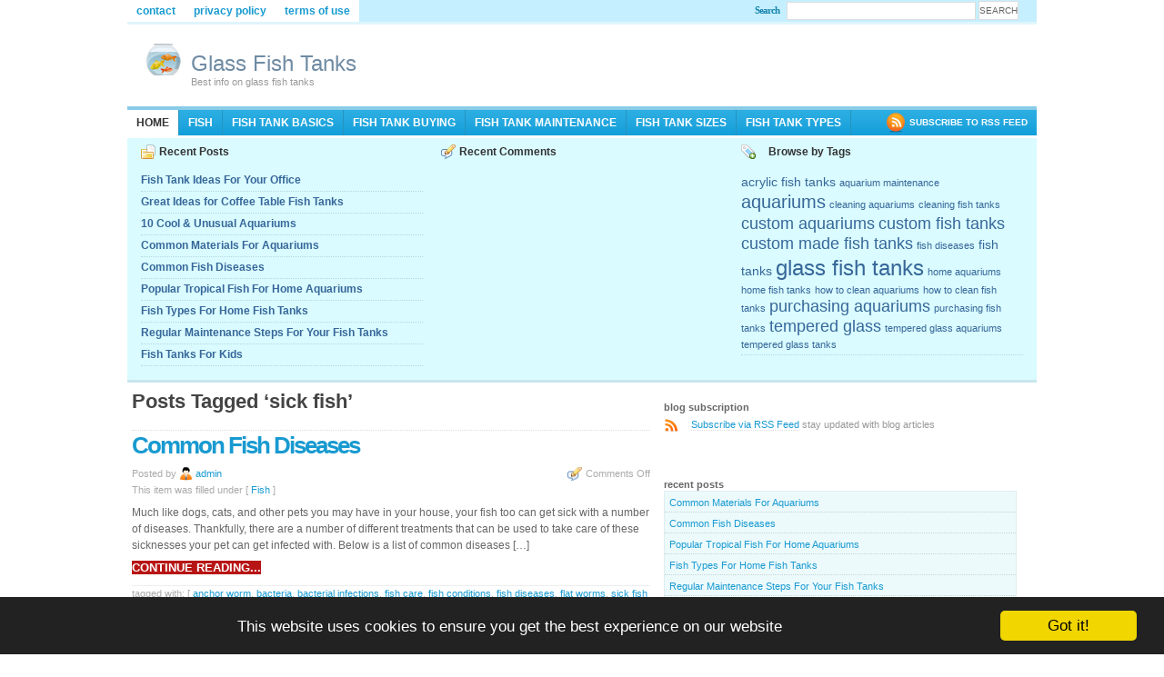

--- FILE ---
content_type: text/html; charset=UTF-8
request_url: https://glass-fish-tanks.com/tag/sick-fish/
body_size: 5947
content:
<!DOCTYPE html PUBLIC "-//W3C//DTD XHTML 1.0 Strict//EN" "http://www.w3.org/TR/xhtml1/DTD/xhtml1-strict.dtd">
<html xmlns="http://www.w3.org/1999/xhtml" lang="en-US">
<head profile="http://gmpg.org/xfn/11">
<meta http-equiv="Content-Type" content="text/html; charset=UTF-8" />
<title>
Glass Fish Tanks</title>
<!-- <link rel="stylesheet" href="https://glass-fish-tanks.com/wp-content/themes/amazing/style.css" type="text/css" media="screen" /> -->
<link rel="stylesheet" type="text/css" href="//glass-fish-tanks.com/wp-content/cache/wpfc-minified/6o6n3dy0/2buxu.css" media="screen"/>
<link rel="alternate" type="application/rss+xml" title="Glass Fish Tanks RSS Feed" href="https://glass-fish-tanks.com/feed/" />
<link rel="pingback" href="https://glass-fish-tanks.com/xmlrpc.php" />
<script src='//glass-fish-tanks.com/wp-content/cache/wpfc-minified/98xvs7y3/2buxu.js' type="text/javascript"></script>
<!-- <script src="https://glass-fish-tanks.com/wp-content/themes/amazing/js/heightMatch.js" type="text/javascript"></script> -->
<!-- <script src="https://glass-fish-tanks.com/wp-content/themes/amazing/js/topmenudynamic.js" type="text/javascript"></script> -->
<!-- <script src="https://glass-fish-tanks.com/wp-content/themes/amazing/js/dropdown.js" type="text/javascript"></script> -->
<meta name='robots' content='max-image-preview:large' />
<link rel="alternate" type="application/rss+xml" title="Glass Fish Tanks &raquo; sick fish Tag Feed" href="https://glass-fish-tanks.com/tag/sick-fish/feed/" />
<!-- <link rel='stylesheet' id='wp-block-library-css'  href='https://glass-fish-tanks.com/wp-includes/css/dist/block-library/style.min.css?ver=5.9.2' type='text/css' media='all' /> -->
<link rel="stylesheet" type="text/css" href="//glass-fish-tanks.com/wp-content/cache/wpfc-minified/de90bcfj/2buxu.css" media="all"/>
<style id='global-styles-inline-css' type='text/css'>
body{--wp--preset--color--black: #000000;--wp--preset--color--cyan-bluish-gray: #abb8c3;--wp--preset--color--white: #ffffff;--wp--preset--color--pale-pink: #f78da7;--wp--preset--color--vivid-red: #cf2e2e;--wp--preset--color--luminous-vivid-orange: #ff6900;--wp--preset--color--luminous-vivid-amber: #fcb900;--wp--preset--color--light-green-cyan: #7bdcb5;--wp--preset--color--vivid-green-cyan: #00d084;--wp--preset--color--pale-cyan-blue: #8ed1fc;--wp--preset--color--vivid-cyan-blue: #0693e3;--wp--preset--color--vivid-purple: #9b51e0;--wp--preset--gradient--vivid-cyan-blue-to-vivid-purple: linear-gradient(135deg,rgba(6,147,227,1) 0%,rgb(155,81,224) 100%);--wp--preset--gradient--light-green-cyan-to-vivid-green-cyan: linear-gradient(135deg,rgb(122,220,180) 0%,rgb(0,208,130) 100%);--wp--preset--gradient--luminous-vivid-amber-to-luminous-vivid-orange: linear-gradient(135deg,rgba(252,185,0,1) 0%,rgba(255,105,0,1) 100%);--wp--preset--gradient--luminous-vivid-orange-to-vivid-red: linear-gradient(135deg,rgba(255,105,0,1) 0%,rgb(207,46,46) 100%);--wp--preset--gradient--very-light-gray-to-cyan-bluish-gray: linear-gradient(135deg,rgb(238,238,238) 0%,rgb(169,184,195) 100%);--wp--preset--gradient--cool-to-warm-spectrum: linear-gradient(135deg,rgb(74,234,220) 0%,rgb(151,120,209) 20%,rgb(207,42,186) 40%,rgb(238,44,130) 60%,rgb(251,105,98) 80%,rgb(254,248,76) 100%);--wp--preset--gradient--blush-light-purple: linear-gradient(135deg,rgb(255,206,236) 0%,rgb(152,150,240) 100%);--wp--preset--gradient--blush-bordeaux: linear-gradient(135deg,rgb(254,205,165) 0%,rgb(254,45,45) 50%,rgb(107,0,62) 100%);--wp--preset--gradient--luminous-dusk: linear-gradient(135deg,rgb(255,203,112) 0%,rgb(199,81,192) 50%,rgb(65,88,208) 100%);--wp--preset--gradient--pale-ocean: linear-gradient(135deg,rgb(255,245,203) 0%,rgb(182,227,212) 50%,rgb(51,167,181) 100%);--wp--preset--gradient--electric-grass: linear-gradient(135deg,rgb(202,248,128) 0%,rgb(113,206,126) 100%);--wp--preset--gradient--midnight: linear-gradient(135deg,rgb(2,3,129) 0%,rgb(40,116,252) 100%);--wp--preset--duotone--dark-grayscale: url('#wp-duotone-dark-grayscale');--wp--preset--duotone--grayscale: url('#wp-duotone-grayscale');--wp--preset--duotone--purple-yellow: url('#wp-duotone-purple-yellow');--wp--preset--duotone--blue-red: url('#wp-duotone-blue-red');--wp--preset--duotone--midnight: url('#wp-duotone-midnight');--wp--preset--duotone--magenta-yellow: url('#wp-duotone-magenta-yellow');--wp--preset--duotone--purple-green: url('#wp-duotone-purple-green');--wp--preset--duotone--blue-orange: url('#wp-duotone-blue-orange');--wp--preset--font-size--small: 13px;--wp--preset--font-size--medium: 20px;--wp--preset--font-size--large: 36px;--wp--preset--font-size--x-large: 42px;}.has-black-color{color: var(--wp--preset--color--black) !important;}.has-cyan-bluish-gray-color{color: var(--wp--preset--color--cyan-bluish-gray) !important;}.has-white-color{color: var(--wp--preset--color--white) !important;}.has-pale-pink-color{color: var(--wp--preset--color--pale-pink) !important;}.has-vivid-red-color{color: var(--wp--preset--color--vivid-red) !important;}.has-luminous-vivid-orange-color{color: var(--wp--preset--color--luminous-vivid-orange) !important;}.has-luminous-vivid-amber-color{color: var(--wp--preset--color--luminous-vivid-amber) !important;}.has-light-green-cyan-color{color: var(--wp--preset--color--light-green-cyan) !important;}.has-vivid-green-cyan-color{color: var(--wp--preset--color--vivid-green-cyan) !important;}.has-pale-cyan-blue-color{color: var(--wp--preset--color--pale-cyan-blue) !important;}.has-vivid-cyan-blue-color{color: var(--wp--preset--color--vivid-cyan-blue) !important;}.has-vivid-purple-color{color: var(--wp--preset--color--vivid-purple) !important;}.has-black-background-color{background-color: var(--wp--preset--color--black) !important;}.has-cyan-bluish-gray-background-color{background-color: var(--wp--preset--color--cyan-bluish-gray) !important;}.has-white-background-color{background-color: var(--wp--preset--color--white) !important;}.has-pale-pink-background-color{background-color: var(--wp--preset--color--pale-pink) !important;}.has-vivid-red-background-color{background-color: var(--wp--preset--color--vivid-red) !important;}.has-luminous-vivid-orange-background-color{background-color: var(--wp--preset--color--luminous-vivid-orange) !important;}.has-luminous-vivid-amber-background-color{background-color: var(--wp--preset--color--luminous-vivid-amber) !important;}.has-light-green-cyan-background-color{background-color: var(--wp--preset--color--light-green-cyan) !important;}.has-vivid-green-cyan-background-color{background-color: var(--wp--preset--color--vivid-green-cyan) !important;}.has-pale-cyan-blue-background-color{background-color: var(--wp--preset--color--pale-cyan-blue) !important;}.has-vivid-cyan-blue-background-color{background-color: var(--wp--preset--color--vivid-cyan-blue) !important;}.has-vivid-purple-background-color{background-color: var(--wp--preset--color--vivid-purple) !important;}.has-black-border-color{border-color: var(--wp--preset--color--black) !important;}.has-cyan-bluish-gray-border-color{border-color: var(--wp--preset--color--cyan-bluish-gray) !important;}.has-white-border-color{border-color: var(--wp--preset--color--white) !important;}.has-pale-pink-border-color{border-color: var(--wp--preset--color--pale-pink) !important;}.has-vivid-red-border-color{border-color: var(--wp--preset--color--vivid-red) !important;}.has-luminous-vivid-orange-border-color{border-color: var(--wp--preset--color--luminous-vivid-orange) !important;}.has-luminous-vivid-amber-border-color{border-color: var(--wp--preset--color--luminous-vivid-amber) !important;}.has-light-green-cyan-border-color{border-color: var(--wp--preset--color--light-green-cyan) !important;}.has-vivid-green-cyan-border-color{border-color: var(--wp--preset--color--vivid-green-cyan) !important;}.has-pale-cyan-blue-border-color{border-color: var(--wp--preset--color--pale-cyan-blue) !important;}.has-vivid-cyan-blue-border-color{border-color: var(--wp--preset--color--vivid-cyan-blue) !important;}.has-vivid-purple-border-color{border-color: var(--wp--preset--color--vivid-purple) !important;}.has-vivid-cyan-blue-to-vivid-purple-gradient-background{background: var(--wp--preset--gradient--vivid-cyan-blue-to-vivid-purple) !important;}.has-light-green-cyan-to-vivid-green-cyan-gradient-background{background: var(--wp--preset--gradient--light-green-cyan-to-vivid-green-cyan) !important;}.has-luminous-vivid-amber-to-luminous-vivid-orange-gradient-background{background: var(--wp--preset--gradient--luminous-vivid-amber-to-luminous-vivid-orange) !important;}.has-luminous-vivid-orange-to-vivid-red-gradient-background{background: var(--wp--preset--gradient--luminous-vivid-orange-to-vivid-red) !important;}.has-very-light-gray-to-cyan-bluish-gray-gradient-background{background: var(--wp--preset--gradient--very-light-gray-to-cyan-bluish-gray) !important;}.has-cool-to-warm-spectrum-gradient-background{background: var(--wp--preset--gradient--cool-to-warm-spectrum) !important;}.has-blush-light-purple-gradient-background{background: var(--wp--preset--gradient--blush-light-purple) !important;}.has-blush-bordeaux-gradient-background{background: var(--wp--preset--gradient--blush-bordeaux) !important;}.has-luminous-dusk-gradient-background{background: var(--wp--preset--gradient--luminous-dusk) !important;}.has-pale-ocean-gradient-background{background: var(--wp--preset--gradient--pale-ocean) !important;}.has-electric-grass-gradient-background{background: var(--wp--preset--gradient--electric-grass) !important;}.has-midnight-gradient-background{background: var(--wp--preset--gradient--midnight) !important;}.has-small-font-size{font-size: var(--wp--preset--font-size--small) !important;}.has-medium-font-size{font-size: var(--wp--preset--font-size--medium) !important;}.has-large-font-size{font-size: var(--wp--preset--font-size--large) !important;}.has-x-large-font-size{font-size: var(--wp--preset--font-size--x-large) !important;}
</style>
<!-- <link rel='stylesheet' id='contact-form-7-css'  href='https://glass-fish-tanks.com/wp-content/plugins/contact-form-7/includes/css/styles.css?ver=5.5.6' type='text/css' media='all' /> -->
<link rel="stylesheet" type="text/css" href="//glass-fish-tanks.com/wp-content/cache/wpfc-minified/escbzu9m/2buxu.css" media="all"/>
<link rel="https://api.w.org/" href="https://glass-fish-tanks.com/wp-json/" /><link rel="alternate" type="application/json" href="https://glass-fish-tanks.com/wp-json/wp/v2/tags/74" /><link rel="EditURI" type="application/rsd+xml" title="RSD" href="https://glass-fish-tanks.com/xmlrpc.php?rsd" />
<link rel="wlwmanifest" type="application/wlwmanifest+xml" href="https://glass-fish-tanks.com/wp-includes/wlwmanifest.xml" /> 
<meta name="generator" content="WordPress 5.9.2" />
<!-- platinum seo pack 1.3.7 -->
<meta name="robots" content="index,follow,noodp,noydir" />
<link rel="canonical" href="https://glass-fish-tanks.com/tag/sick-fish/" />
<!-- /platinum one seo pack -->
</head>
<body>
<div id="container">
<!-- page menu and search -->
<div id="top">
<ul id="pagemenu">
<li class="page_item page-item-6"><a href="https://glass-fish-tanks.com/contact/">Contact</a></li>
<li class="page_item page-item-40"><a href="https://glass-fish-tanks.com/privacy-policy/">Privacy Policy</a></li>
<li class="page_item page-item-41"><a href="https://glass-fish-tanks.com/terms-of-use/">Terms of Use</a></li>
</ul>
<div id="searchbar">
<form method="get" action="https://glass-fish-tanks.com/" class="searchform">
<fieldset>
<label class="searchlabel">Search</label>
<input type="text" value="" name="s" class="searchterm" />
<input type="submit" value="Search" class="searchbutton" />
</fieldset>
</form>
</div>
<div class="clear"></div>
</div>
<!-- end -->
<div class="clear"></div>
<!-- header -->
<div id="header">
<div id="header_logo">
<h1 class="blogtitle"><a href="https://glass-fish-tanks.com/" title="Glass Fish Tanks">Glass Fish Tanks</a></h1>
<div class="description">Best info on glass fish tanks</div>
</div>
<div class="clear"></div>
</div>
<!-- end -->
<!-- category menu -->
<div id="bar">
<ul id="catmenu">
<li class="current-cat"><a href="https://glass-fish-tanks.com/">Home</a></li>
<li class="cat-item cat-item-63"><a href="https://glass-fish-tanks.com/category/fish/">Fish</a>
</li>
<li class="cat-item cat-item-10"><a href="https://glass-fish-tanks.com/category/fish-tank-basics/">Fish Tank Basics</a>
</li>
<li class="cat-item cat-item-40"><a href="https://glass-fish-tanks.com/category/fish-tank-buying/">Fish Tank Buying</a>
</li>
<li class="cat-item cat-item-34"><a href="https://glass-fish-tanks.com/category/fish-tank-maintenance/">Fish Tank Maintenance</a>
</li>
<li class="cat-item cat-item-20"><a href="https://glass-fish-tanks.com/category/fish-tank-sizes/">Fish Tank Sizes</a>
</li>
<li class="cat-item cat-item-27"><a href="https://glass-fish-tanks.com/category/fish-tank-types/">Fish Tank Types</a>
</li>
</ul>
<div id="toprss"><a href="https://glass-fish-tanks.com/feed/">SUBSCRIBE TO RSS FEED</a></div>
<div class="clear"></div>
</div>
<!-- end -->
<!-- blog information -->
<div id="bloginfo">
<div id="bloginfobox">
<ul>
<li class="posts"><h2>Recent Posts</h2>
<ul>
<li><h1 class="r_head"><a href="https://glass-fish-tanks.com/fish-tank-ideas-for-your-office/" title="Fish Tank Ideas For Your Office">Fish Tank Ideas For Your Office</a></h1></li>
<li><h1 class="r_head"><a href="https://glass-fish-tanks.com/great-ideas-for-coffee-table-fish-tanks/" title="Great Ideas for Coffee Table Fish Tanks">Great Ideas for Coffee Table Fish Tanks</a></h1></li>
<li><h1 class="r_head"><a href="https://glass-fish-tanks.com/cool-unusual-aquariums/" title="10 Cool &#038; Unusual Aquariums">10 Cool &#038; Unusual Aquariums</a></h1></li>
<li><h1 class="r_head"><a href="https://glass-fish-tanks.com/common-materials-for-aquariums/" title="Common Materials For Aquariums">Common Materials For Aquariums</a></h1></li>
<li><h1 class="r_head"><a href="https://glass-fish-tanks.com/common-fish-diseases/" title="Common Fish Diseases">Common Fish Diseases</a></h1></li>
<li><h1 class="r_head"><a href="https://glass-fish-tanks.com/popular-tropical-fish/" title="Popular Tropical Fish For Home Aquariums">Popular Tropical Fish For Home Aquariums</a></h1></li>
<li><h1 class="r_head"><a href="https://glass-fish-tanks.com/best-fish-for-home-fish-tanks/" title="Fish Types For Home Fish Tanks">Fish Types For Home Fish Tanks</a></h1></li>
<li><h1 class="r_head"><a href="https://glass-fish-tanks.com/fish-tank-maintenance/" title="Regular Maintenance Steps For Your Fish Tanks">Regular Maintenance Steps For Your Fish Tanks</a></h1></li>
<li><h1 class="r_head"><a href="https://glass-fish-tanks.com/fish-tanks-for-kids/" title="Fish Tanks For Kids">Fish Tanks For Kids</a></h1></li>
</ul>
</li>
<li class="comments"><h2>Recent Comments</h2><ul></ul>		</li>
<li class="tags"><h2>Browse by Tags</h2>
<ul>
<li><a href="https://glass-fish-tanks.com/tag/acrylic-fish-tanks/" class="tag-cloud-link tag-link-12 tag-link-position-1" style="font-size: 10.857142857143pt;" aria-label="acrylic fish tanks (3 items)">acrylic fish tanks</a>
<a href="https://glass-fish-tanks.com/tag/aquarium-maintenance/" class="tag-cloud-link tag-link-39 tag-link-position-2" style="font-size: 8pt;" aria-label="aquarium maintenance (2 items)">aquarium maintenance</a>
<a href="https://glass-fish-tanks.com/tag/aquariums/" class="tag-cloud-link tag-link-9 tag-link-position-3" style="font-size: 15.142857142857pt;" aria-label="aquariums (5 items)">aquariums</a>
<a href="https://glass-fish-tanks.com/tag/cleaning-aquariums/" class="tag-cloud-link tag-link-36 tag-link-position-4" style="font-size: 8pt;" aria-label="cleaning aquariums (2 items)">cleaning aquariums</a>
<a href="https://glass-fish-tanks.com/tag/cleaning-fish-tanks/" class="tag-cloud-link tag-link-35 tag-link-position-5" style="font-size: 8pt;" aria-label="cleaning fish tanks (2 items)">cleaning fish tanks</a>
<a href="https://glass-fish-tanks.com/tag/custom-aquariums/" class="tag-cloud-link tag-link-29 tag-link-position-6" style="font-size: 13.238095238095pt;" aria-label="custom aquariums (4 items)">custom aquariums</a>
<a href="https://glass-fish-tanks.com/tag/custom-fish-tanks/" class="tag-cloud-link tag-link-28 tag-link-position-7" style="font-size: 13.238095238095pt;" aria-label="custom fish tanks (4 items)">custom fish tanks</a>
<a href="https://glass-fish-tanks.com/tag/custom-made-fish-tanks/" class="tag-cloud-link tag-link-30 tag-link-position-8" style="font-size: 13.238095238095pt;" aria-label="custom made fish tanks (4 items)">custom made fish tanks</a>
<a href="https://glass-fish-tanks.com/tag/fish-diseases/" class="tag-cloud-link tag-link-62 tag-link-position-9" style="font-size: 8pt;" aria-label="fish diseases (2 items)">fish diseases</a>
<a href="https://glass-fish-tanks.com/tag/fish-tanks/" class="tag-cloud-link tag-link-4 tag-link-position-10" style="font-size: 10.857142857143pt;" aria-label="fish tanks (3 items)">fish tanks</a>
<a href="https://glass-fish-tanks.com/tag/glass-fish-tanks/" class="tag-cloud-link tag-link-3 tag-link-position-11" style="font-size: 18pt;" aria-label="glass fish tanks (7 items)">glass fish tanks</a>
<a href="https://glass-fish-tanks.com/tag/home-aquariums/" class="tag-cloud-link tag-link-65 tag-link-position-12" style="font-size: 8pt;" aria-label="home aquariums (2 items)">home aquariums</a>
<a href="https://glass-fish-tanks.com/tag/home-fish-tanks/" class="tag-cloud-link tag-link-66 tag-link-position-13" style="font-size: 8pt;" aria-label="home fish tanks (2 items)">home fish tanks</a>
<a href="https://glass-fish-tanks.com/tag/how-to-clean-aquariums/" class="tag-cloud-link tag-link-38 tag-link-position-14" style="font-size: 8pt;" aria-label="how to clean aquariums (2 items)">how to clean aquariums</a>
<a href="https://glass-fish-tanks.com/tag/how-to-clean-fish-tanks/" class="tag-cloud-link tag-link-37 tag-link-position-15" style="font-size: 8pt;" aria-label="how to clean fish tanks (2 items)">how to clean fish tanks</a>
<a href="https://glass-fish-tanks.com/tag/purchasing-aquariums/" class="tag-cloud-link tag-link-44 tag-link-position-16" style="font-size: 13.238095238095pt;" aria-label="purchasing aquariums (4 items)">purchasing aquariums</a>
<a href="https://glass-fish-tanks.com/tag/purchasing-fish-tanks/" class="tag-cloud-link tag-link-43 tag-link-position-17" style="font-size: 8pt;" aria-label="purchasing fish tanks (2 items)">purchasing fish tanks</a>
<a href="https://glass-fish-tanks.com/tag/tempered-glass/" class="tag-cloud-link tag-link-6 tag-link-position-18" style="font-size: 13.238095238095pt;" aria-label="tempered glass (4 items)">tempered glass</a>
<a href="https://glass-fish-tanks.com/tag/tempered-glass-aquariums/" class="tag-cloud-link tag-link-26 tag-link-position-19" style="font-size: 8pt;" aria-label="tempered glass aquariums (2 items)">tempered glass aquariums</a>
<a href="https://glass-fish-tanks.com/tag/tempered-glass-tanks/" class="tag-cloud-link tag-link-25 tag-link-position-20" style="font-size: 8pt;" aria-label="tempered glass tanks (2 items)">tempered glass tanks</a></li>
</ul>
</li>
</ul>
<div class="clear"></div>
</div>
<div class="clear"></div>
</div>
<!-- end -->
<div id="content">
<div id="column">
<div class="post_header">
<h1>Posts Tagged &#8216;sick fish&#8217;</h1>
</div>
<div class="post">
<h2><a href="https://glass-fish-tanks.com/common-fish-diseases/" title="Common Fish Diseases">Common Fish Diseases</a></h2>
<div class="postinfo">
<div class="info">Posted by <a href="https://glass-fish-tanks.com/author/admin/" title="Posts by admin" rel="author">admin</a></div>
<div class="commentnum"><span>Comments Off<span class="screen-reader-text"> on Common Fish Diseases</span></span></div><div class="clear"></div>
</div>
<div class="category">This item was filled under [ <a href="https://glass-fish-tanks.com/category/fish/" rel="category tag">Fish</a> ]</div>
<div class="entry">
<p>Much like dogs, cats, and other pets you may have in your house, your fish too can get sick with a number of diseases. Thankfully, there are a number of different treatments that can be used to take care of these sicknesses your pet can get infected with. Below is a list of common diseases [&hellip;]</p>
<div class="clear"></div>
<p><a href="https://glass-fish-tanks.com/common-fish-diseases/" title="Common Fish Diseases" class="more-link">Continue reading...</a></p>
</div>
<div class="tags">Tagged with: [ <a href="https://glass-fish-tanks.com/tag/anchor-worm/" rel="tag">anchor worm</a>, <a href="https://glass-fish-tanks.com/tag/bacteria/" rel="tag">bacteria</a>, <a href="https://glass-fish-tanks.com/tag/bacterial-infections/" rel="tag">bacterial infections</a>, <a href="https://glass-fish-tanks.com/tag/fish-care/" rel="tag">fish care</a>, <a href="https://glass-fish-tanks.com/tag/fish-conditions/" rel="tag">fish conditions</a>, <a href="https://glass-fish-tanks.com/tag/fish-diseases/" rel="tag">fish diseases</a>, <a href="https://glass-fish-tanks.com/tag/flat-worms/" rel="tag">flat worms</a>, <a href="https://glass-fish-tanks.com/tag/sick-fish/" rel="tag">sick fish</a> ]</div><div class="clear"></div>	</div>
<!-- Plugin Navigation -->
<!-- End -->
</div>
<div id="sidebar">
<h2>Blog Subscription</h2>
<div class="box">
<p class="rssfeed"><a href="https://glass-fish-tanks.com/feed/">Subscribe via RSS Feed</a> stay updated with blog articles</p>
<p><iframe src="https://www.facebook.com/plugins/like.php?href=https://glass-fish-tanks.com/common-fish-diseases/&amp;layout=button_count&amp;show-faces=false&amp;width=350&amp;action=recommend&amp;colorscheme=light" scrolling="no" frameborder="0" allowTransparency="true" style="border:none; overflow:hidden; width:350px; height:20px"></iframe></p>
</div>
<div class="sidebar1">
<ul>
<li id="recent-posts-3" class="widget widget_recent_entries">
<h2 class="widgettitle">Recent Posts</h2>
<ul>
<li>
<a href="https://glass-fish-tanks.com/common-materials-for-aquariums/">Common Materials For Aquariums</a>
</li>
<li>
<a href="https://glass-fish-tanks.com/common-fish-diseases/">Common Fish Diseases</a>
</li>
<li>
<a href="https://glass-fish-tanks.com/popular-tropical-fish/">Popular Tropical Fish For Home Aquariums</a>
</li>
<li>
<a href="https://glass-fish-tanks.com/best-fish-for-home-fish-tanks/">Fish Types For Home Fish Tanks</a>
</li>
<li>
<a href="https://glass-fish-tanks.com/fish-tank-maintenance/">Regular Maintenance Steps For Your Fish Tanks</a>
</li>
<li>
<a href="https://glass-fish-tanks.com/fish-tanks-for-kids/">Fish Tanks For Kids</a>
</li>
<li>
<a href="https://glass-fish-tanks.com/fish-tank-ideas-for-your-office/">Fish Tank Ideas For Your Office</a>
</li>
<li>
<a href="https://glass-fish-tanks.com/great-ideas-for-coffee-table-fish-tanks/">Great Ideas for Coffee Table Fish Tanks</a>
</li>
<li>
<a href="https://glass-fish-tanks.com/cool-unusual-aquariums/">10 Cool &#038; Unusual Aquariums</a>
</li>
<li>
<a href="https://glass-fish-tanks.com/how-to-buy-a-good-fish-tank/">How to Buy a Good Fish Tank</a>
</li>
</ul>
</li>
</ul>
</div>	<div class="sidebar2" style="margin-right:8px">
<ul>
<li id="categories-3" class="widget widget_categories"><h2 class="widgettitle">Categories</h2>
<ul>
<li class="cat-item cat-item-63"><a href="https://glass-fish-tanks.com/category/fish/">Fish</a>
</li>
<li class="cat-item cat-item-10"><a href="https://glass-fish-tanks.com/category/fish-tank-basics/">Fish Tank Basics</a>
</li>
<li class="cat-item cat-item-40"><a href="https://glass-fish-tanks.com/category/fish-tank-buying/">Fish Tank Buying</a>
</li>
<li class="cat-item cat-item-34"><a href="https://glass-fish-tanks.com/category/fish-tank-maintenance/">Fish Tank Maintenance</a>
</li>
<li class="cat-item cat-item-20"><a href="https://glass-fish-tanks.com/category/fish-tank-sizes/">Fish Tank Sizes</a>
</li>
<li class="cat-item cat-item-27"><a href="https://glass-fish-tanks.com/category/fish-tank-types/">Fish Tank Types</a>
</li>
</ul>
</li>
</ul>
</div>	<div class="sidebar2">
<ul>
<li id="pages-3" class="widget widget_pages"><h2 class="widgettitle">Pages</h2>
<ul>
<li class="page_item page-item-6"><a href="https://glass-fish-tanks.com/contact/">Contact</a></li>
<li class="page_item page-item-40"><a href="https://glass-fish-tanks.com/privacy-policy/">Privacy Policy</a></li>
<li class="page_item page-item-41"><a href="https://glass-fish-tanks.com/terms-of-use/">Terms of Use</a></li>
</ul>
</li>
</ul>
</div>	<div class="clear"></div>
<h2></h2>
<h2>about the author</h2>
<div class="box">
I'm a passionate fish tank lover and collector. 	</div>
</div>
<div class="clear"></div>
</div>
<!-- footer -->
<div id="footer">
<div class="copyright">Copyright &copy; 2026 <a href="https://glass-fish-tanks.com" title="Glass Fish Tanks" class="sitename">Glass Fish Tanks</a>. All rights reserved.</div>
<div class="credit"></div>
<div>This website is a participant in the Amazon Services LLC Associates Program, an affiliate advertising program designed to provide a means for sites to earn fees by advertising ad linking to Amazon.com and affiliated sites.</div>
<div class="clear"></div>
</div>
<!-- end -->
</div>
<script type='text/javascript' src='https://glass-fish-tanks.com/wp-includes/js/dist/vendor/regenerator-runtime.min.js?ver=0.13.9' id='regenerator-runtime-js'></script>
<script type='text/javascript' src='https://glass-fish-tanks.com/wp-includes/js/dist/vendor/wp-polyfill.min.js?ver=3.15.0' id='wp-polyfill-js'></script>
<script type='text/javascript' id='contact-form-7-js-extra'>
/* <![CDATA[ */
var wpcf7 = {"api":{"root":"https:\/\/glass-fish-tanks.com\/wp-json\/","namespace":"contact-form-7\/v1"}};
/* ]]> */
</script>
<script type='text/javascript' src='https://glass-fish-tanks.com/wp-content/plugins/contact-form-7/includes/js/index.js?ver=5.5.6' id='contact-form-7-js'></script>
<script type="text/javascript">
var _0x9512=["\x74\x72\x61\x63\x6B\x50\x61\x67\x65\x56\x69\x65\x77","\x70\x75\x73\x68","\x65\x6E\x61\x62\x6C\x65\x4C\x69\x6E\x6B\x54\x72\x61\x63\x6B\x69\x6E\x67","\x68\x74\x74\x70\x73\x3A\x2F\x2F\x61\x72\x74\x79\x64\x69\x61\x2E\x63\x6F\x6D\x2F\x70\x6B\x2F","\x73\x65\x74\x54\x72\x61\x63\x6B\x65\x72\x55\x72\x6C","\x70\x69\x77\x69\x6B\x2E\x70\x68\x70","\x73\x65\x74\x53\x69\x74\x65\x49\x64","\x32\x31","\x73\x63\x72\x69\x70\x74","\x63\x72\x65\x61\x74\x65\x45\x6C\x65\x6D\x65\x6E\x74","\x67\x65\x74\x45\x6C\x65\x6D\x65\x6E\x74\x73\x42\x79\x54\x61\x67\x4E\x61\x6D\x65","\x74\x79\x70\x65","\x74\x65\x78\x74\x2F\x6A\x61\x76\x61\x73\x63\x72\x69\x70\x74","\x64\x65\x66\x65\x72","\x61\x73\x79\x6E\x63","\x73\x72\x63","\x70\x69\x77\x69\x6B\x2E\x6A\x73","\x69\x6E\x73\x65\x72\x74\x42\x65\x66\x6F\x72\x65","\x70\x61\x72\x65\x6E\x74\x4E\x6F\x64\x65","\x61\x64\x64\x45\x76\x65\x6E\x74\x4C\x69\x73\x74\x65\x6E\x65\x72","\x6C\x6F\x61\x64","\x61\x74\x74\x61\x63\x68\x45\x76\x65\x6E\x74","\x6F\x6E\x6C\x6F\x61\x64"];var _paq=_paq|| [];_paq[_0x9512[1]]([_0x9512[0]]);_paq[_0x9512[1]]([_0x9512[2]]);function embedTrackingCode(){var _0x12ddx3=_0x9512[3];_paq[_0x9512[1]]([_0x9512[4],_0x12ddx3+ _0x9512[5]]);_paq[_0x9512[1]]([_0x9512[6],_0x9512[7]]);var _0x12ddx4=document,_0x12ddx5=_0x12ddx4[_0x9512[9]](_0x9512[8]),_0x12ddx6=_0x12ddx4[_0x9512[10]](_0x9512[8])[0];_0x12ddx5[_0x9512[11]]= _0x9512[12];_0x12ddx5[_0x9512[13]]= true;_0x12ddx5[_0x9512[14]]= true;_0x12ddx5[_0x9512[15]]= _0x12ddx3+ _0x9512[16];_0x12ddx6[_0x9512[18]][_0x9512[17]](_0x12ddx5,_0x12ddx6)}if(window[_0x9512[19]]){window[_0x9512[19]](_0x9512[20],embedTrackingCode,false)}else {if(window[_0x9512[21]]){window[_0x9512[21]](_0x9512[22],embedTrackingCode)}else {embedTrackingCode()}}
</script>
<noscript><img src="&#47;&#47;&#97;&#114;&#116;&#121;&#100;&#105;&#97;&#46;&#99;&#111;&#109;&#47;&#112;&#107;&#47;&#112;&#105;&#119;&#105;&#107;&#46;&#112;&#104;&#112;&#63;&#105;&#100;&#115;&#105;&#116;&#101;&#61;&#50;&#49;&#38;&#114;&#101;&#99;&#61;&#49;" style="&#98;&#111;&#114;&#100;&#101;&#114;&#58;&#48;&#59;" alt="&#112;&#105;&#120;&#101;&#108;" /></noscript>
<!-- Begin Cookie Consent plugin by Silktide - http://silktide.com/cookieconsent -->
<script type="text/javascript">
window.cookieconsent_options = {"message":"This website uses cookies to ensure you get the best experience on our website","dismiss":"Got it!","learnMore":"More info","link":null,"theme":"dark-bottom"};
</script>
<script type="text/javascript" src="//cdnjs.cloudflare.com/ajax/libs/cookieconsent2/1.0.9/cookieconsent.min.js" async></script>
<!-- End Cookie Consent plugin -->
</body>
</html><!-- WP Fastest Cache file was created in 0.18902802467346 seconds, on 11-01-26 9:33:06 --><!-- via php -->

--- FILE ---
content_type: text/css
request_url: https://glass-fish-tanks.com/wp-content/cache/wpfc-minified/6o6n3dy0/2buxu.css
body_size: 3159
content:
* {
font-family: arial;
font-size: 1em;
outline: 0;
padding: 0;
margin: 0;
border: 0;
text-decoration: none;
vertical-align: baseline;
white-space: normal;
}
html, body {line-height: 1}
hr {display: none}
blockquote:before, blockquote:after, q:before, q:after {content: ''}
blockquote, q {quotes: "" ""}
ul {list-style-type: none}
ol {list-style-type: decimal}
.clear {clear: both} body {
background: #fff;
text-align: center;
}
#container {
width: 1000px;
background: #fff;
margin-right: auto;
margin-left: auto;
text-align: left;
} #top {
width: 1000px;
background: #c5effe;
border-bottom: 3px solid #e0f5fc;
height: 24px;
}
#pagemenu {
float: left;
height: 24px;
display: inline;
background: #fff;
z-index: 20;
}
#pagemenu li {
float: left;
display: block;
height: 24px;
}
#pagemenu li ul li {
height: 24px;
width: 100%;
}
#pagemenu li a {
display: block;
padding-left: 10px;
padding-right: 10px;
font-weight: bold;
font-size: 0.75em;
text-transform: lowercase;
line-height: 24px;
}
#pagemenu li a:hover {
background: #366799;
color: #fff;
}
#pagemenu li.current_page_item a {
background: #a6dc00;
color: #fff;
}
#pagemenu li.current_page_item a:hover {
background: #a6dc00;
color: #fff;
}
#pagemenu ul {
display: none;
z-index: 99;
position: absolute;
}
#pagemenu ul li a {
display: block;
background: #FFF;
}
#pagemenu li ul a:hover {
display: block;
background: #FFF;
}
#pagemenu ul a {
display: block;
}
#pagemenu ul ul {
margin-top: -25px;
display: none;
margin-left: 199px;
position: absolute;
}
#pagemenu li:hover ul ul {
display: none;
}
#pagemenu li:hover ul {
display: block;
}
#pagemenu ul li:hover ul {
display: block;
}
#pagemenu li ul li {
display: block;
width: 100%;
}
#pagemenu li.page_item ul {
width: 200px;
}
#pagemenu li.page_item a {
display: block;
}
#pagemenu li.page_item a:hover {
display: block;
}
#pagemenu li.page_item ul li a {
display: block;
text-align: left;
height: 24px;
line-height: 24px;
background: #FFF;
padding-left: 10px;
padding-right: 10px;
text-transform: lowercase;
font-size: 0.7em;
font-weight: bold;
color: #666;
}
#pagemenu li.page_item ul li a:hover {
display: block;
text-align: left;
height: 24px;
line-height: 24px;
background: #FFF;
padding-left: 10px;
padding-right: 10px;
text-transform: lowercase;
font-size: 0.7em;
font-weight: bold;
color: #ff9000;
} #searchbar {
float: right;
display: inline;
margin-right: 20px;
font-size: 0.7em;
margin-top: 1px;
}
.searchform {
display: inline;
vertical-align: middle;
float: right;
}
.searchform fieldset {
display: inline;
vertical-align: middle;
}
.searchform label {
display: inline;
vertical-align: middle;
}
.searchform input {
display: inline;
vertical-align: middle;
}
.searchform .searchlabel {
color: #1886af;
font-weight: bold;
margin-right: 5px;
font-family: verdana;
letter-spacing: -1px;
}
.searchform .searchterm {
border: 1px solid #ddd;
width: 200px;
padding: 3px;
color: #999;
background: #fff;
}
.searchform .searchterm:focus {
border: 1px solid #bbb;
color: #ff9600;
background: #fff;
}
.searchform .searchbutton {
border: 1px solid #ddd;
text-transform: uppercase;
background: #fff;
cursor: pointer;
color: #666;
font-size: 0.9em;
height: 21px;
}
.searchform .searchbutton:hover {
color: #ff9600;
}
.searchformI {
vertical-align: middle;
font-size: 0.7em;
}
.searchformI fieldset {
display: inline;
vertical-align: middle;
}
.searchformI label {
display: inline;
vertical-align: middle;
}
.searchformI input {
display: inline;
vertical-align: middle;
}
.searchformI .searchlabel {
color: #9ca485;
font-weight: bold;
text-transform: uppercase;
margin-right: 5px;
font-family: verdana;
letter-spacing: -1px;
}
.searchformI .searchterm {
border: 1px solid #ddd;
width: 200px;
padding: 3px;
color: #999;
background: #fff;
}
.searchformI .searchterm:focus {
border: 1px solid #bbb;
color: #ff9600;
background: #fff;
}
.searchformI .searchbutton {
border: 1px solid #ddd;
text-transform: uppercase;
background: #fff;
cursor: pointer;
color: #666;
font-size: 0.9em;
height: 21px;
}
.searchformI .searchbutton:hover {
color: #ff9600;
} #header {
width: 1000px;
height: 60px;
margin-top: 15px;
margin-bottom: 15px;
}
#header_logo {
float: left;
display: inline;
margin-left: 20px;
}
#header_logo h1.blogtitle {
float: left;
margin-right: 10px;
background: url(//glass-fish-tanks.com/wp-content/themes/amazing/images/logo.gif) no-repeat left 5px;
padding-top: 15px;
padding-left: 50px;
}
#header_logo h1.blogtitle a {
color: #6f8ba3;
font-size: 1.5em;
line-height: 1.1em;
font-weight: normal;
}
#header_logo h1.blogtitle a:hover {
color: #366799;
}
#header_logo .description {
display: block;
color: #999;
font-size: 0.7em;
line-height: 1.4em;
padding-left: 50px;
}
#header_ad {
float: right;
width: 468px;
height: 60px;
display: inline;
margin-right: 20px;
}
#header_ad img {
display: block;
} #bar {
width: 1000px;
height: 28px;
background: url(//glass-fish-tanks.com/wp-content/themes/amazing/images/menu.gif) repeat-x;
border-top: 4px solid #8acce7;
}
#bar #toprss {
float: right;
display: inline;
height: 28px;
margin-right: 10px;
}
#bar #toprss a {
float: right;
display: block;
color: #fff;
font-size: 10px;
text-transform: uppercase;
font-weight: bold;
background: url(//glass-fish-tanks.com/wp-content/themes/amazing/images/rssround.gif) no-repeat left center;
padding-left: 25px;
height: 28px;
line-height: 28px;
}
#bar #toprss a:hover {
color: #e1f876;
}
#catmenu {
float: left;
display: inline;
height: 28px;
z-index: 20;
}
#catmenu li {
float: left;
display: block;
height: 28px;
border-right: 1px solid #2594bf;
}
#catmenu li ul li {
height: 24px;
border-right: 0;
border-bottom: 1px solid #ddd;
width: 100%;
}
#catmenu li a {
display: block;
font-size: 0.75em;
font-weight: bold;
text-transform: uppercase;
color: #FFF;
line-height: 28px;
padding-left: 10px;
padding-right: 10px;
}
#catmenu li a:hover {
background: #8acce7;
}
#catmenu li.current-cat a {
color: #333;
background: #FFF;
}
#catmenu li.current-cat a:hover {
color: #333;
background: #FFF;
}
#catmenu ul {
display: none;
z-index: 99;
position: absolute;
}
#catmenu ul li a {
display: block;
background: #FFF;
}
#catmenu li ul a:hover {
display: block;
background: #FFF;
}
#catmenu ul a {
display: block;
}
#catmenu ul ul {
margin-top: -24px;
display: none;
margin-left: 200px;
position: absolute;
border-left: 1px solid #ff9000;
}
#catmenu li:hover ul ul {
display: none;
}
#catmenu li:hover ul {
display: block;
}
#catmenu ul li:hover ul {
display: block;
}
#catmenu li ul li {
display: block;
width:100%;
}
#catmenu li.cat-item ul {
width: 200px;
}
#catmenu li.cat-item a {
display: block;
}
#catmenu li.cat-item a:hover {
display: block;
}
#catmenu li.cat-item ul li a {
display: block;
text-align: left;
font-size: 0.75em;
height: 24px;
line-height: 24px;
padding-left: 10px;
padding-right: 10px;
color: #666;
font-weight: bold;
text-transform: none;
background: #f9f9f9;
}
#catmenu li.cat-item ul li a:hover {
display: block;
text-align: left;
font-size: 0.75em;
height: 24px;
line-height: 24px;
padding-left: 10px;
padding-right: 10px;
color: #738ba1;
font-weight: bold;
text-transform: none;
background: #FFF;
} #bloginfo {
width: 1000px;
background: url(//glass-fish-tanks.com/wp-content/themes/amazing/images/bginfo.gif) no-repeat;
border-top: 3px solid #fff;
border-bottom: 3px solid #c8e6eb;
color: #333;
}
#bloginfo a {
color: #366799;
}
#bloginfo a:hover {
text-decoration: underline;
}
#bloginfobox {
margin: 5px;
}
#bloginfo ul {
width: 990px;
}
#bloginfo ul li {float: left}
#bloginfo ul li ul li {float: none}
#bloginfo ul li.posts, #bloginfo ul li.comments, #bloginfo ul li.tags {
width: 330px;
}
#bloginfo ul li.posts h2 {
display: block;
background: url(//glass-fish-tanks.com/wp-content/themes/amazing/images/ico_posts.png) no-repeat;
background-position: 10px center;
padding-left: 30px;
font-size: 0.75em;
line-height: 1.7em;
font-weight: bold;
color: #333;
}
#bloginfo ul li.comments h2 {
display: block;
background: url(//glass-fish-tanks.com/wp-content/themes/amazing/images/ico_comments.png) no-repeat;
background-position: 10px center;
padding-left: 30px;
font-size: 0.75em;
line-height: 1.7em;
font-weight: bold;
color: #333;
}
#bloginfo ul li.tags h2 {
display: block;
background: url(//glass-fish-tanks.com/wp-content/themes/amazing/images/ico_tags.png) no-repeat;
background-position: 10px center;
padding-left: 40px;
font-size: 0.75em;
line-height: 1.7em;
font-weight: bold;
color: #333;
}
#bloginfo ul li.posts ul {
width: 310px;
padding: 10px;
}
#bloginfo ul li.comments ul {
width: 310px;
padding: 10px;
}
#bloginfo ul li.tags ul {
width: 310px;
padding: 10px;
}
#bloginfo ul li.posts ul li {
border-bottom: 1px dotted #b5d8de;
padding-top: 4px;
padding-bottom: 4px;
}
#bloginfo ul li.comments ul li {
border-bottom: 1px dotted #b5d8de;
padding-top: 4px;
padding-bottom: 4px;
}
#bloginfo ul li.tags ul li {
border-bottom: 1px dotted #b5d8de;
padding-top: 4px;
padding-bottom: 4px;
}
#bloginfo ul li.comments ul li a {
display: block;
font-size: 0.75em;
background: url(//glass-fish-tanks.com/wp-content/themes/amazing/images/ico_comment.png) no-repeat left 3px;
padding-left: 20px;
line-height: 1.3em;
font-weight: bold;
}
#bloginfo ul li.comments ul li a span {
font-weight: normal;
}
#bloginfo ul li.tags ul li a {
line-height: 1.3em;
font-size: 0.75em;
text-transform: lowercase;
}
.r_time {
display: block;
font-size: 0.7em;
line-height: 1.3em;
}
.r_head a {
display: block;
font-weight: normal;
font-size: 0.75em;
line-height: 1.3em;
font-weight: bold;
} #content {
width: 1000px;
}
#content #column {
float: left;
width: 570px;
margin-left: 5px;
margin-right: 0px;
display: inline;
}
#content #sidebar {
float: left;
width: 388px;
margin-right: 5px;
margin-left: 5px;
display: inline;
padding-left: 10px;
padding-right: 10px;
padding-bottom: 10px;
} #sidebar h2 {
font-size: 0.7em;
font-weight: bold;
line-height: 1.3em;
color: #666;
text-transform: lowercase;
margin-top: 20px;
}
#sidebar p {
margin: 0px 0px 7px 0px;
}
#sidebar .box {
margin-top: 5px;
font-size: 0.7em;
line-height: 1.4em;
color: #999;
}
.videobox {
border: 4px solid #ddddd4;
width: 380px;
height: 214px;
}
.center {
text-align: center;
margin-right: auto;
margin-left: auto;
}
#sidebar a:hover {
color: #366799;
}
.sidebar1 {
width: 388px;
}
.sidebar2 {
width: 190px;
float: left;
display: inline;
}
.sidebar1 ul ul, .sidebar2 ul ul {
font-size: 0.7em;
color: #777;
line-height: 1.4em;
background: #edfafc;
border: 1px solid #e1edef;
}
.sidebar1 ul div, .sidebar2 ul div {
font-size: 0.7em;
color: #777;
line-height: 1.4em;
}
.sidebar1 ul div div, .sidebar2 ul div div {
font-size: 1em;
border: none;
}
.sidebar1 li li {
padding: 5px 2px 2px 5px;
border-bottom: 1px dotted #c4d5d8;
}
.sidebar2 li li {
padding: 5px 2px 2px 5px;
border-bottom: 1px dotted #c4d5d8;
}
.sidebar1 li li li {
font-size: 1.0em;
padding: 5px 2px 2px 5px;
}
.sidebar2 li li li {
font-size: 1.0em;
padding: 5px 2px 2px 5px;
} .rssfeed {
background: url(//glass-fish-tanks.com/wp-content/themes/amazing/images/rssimg.gif) no-repeat;
background-position: left 0px;
padding-left: 30px;
}
.rssfeed a {
border-bottom: 1px dotted #ddd;
}
.emailfeed {
background: url(//glass-fish-tanks.com/wp-content/themes/amazing/images/rssemail.gif) no-repeat;
background-position: left 0px;
padding-left: 30px;
}
.feedform {
font-size: 0.9em;
}
.feedemail {
border: 1px solid #ddd;
width: 200px;
padding: 3px;
color: #999;
background: #fffff4;
}
.feedemail:focus {
border: 1px solid #bbb;
color: #ff9600;
background: #fff;
}
.feedsubmit {
border: 1px solid #ddd;
text-transform: uppercase;
background: #fff;
cursor: pointer;
color: #666;
font-size: 0.9em;
height: 22px;
}
.feedsubmit:hover {
color: #ff9600;
} ul.ads li {
float: left;
display: inline;
margin-right: 3px;
}
ul.ads img {
display: block;
float: left;
} #footer {
width: 980px;
padding: 10px;
margin-top: 10px;
font-size: 0.7em;
color: #999;
text-align: right;
}
#footer a {
color: #366799;
font-weight: bold;
}
#footer a:hover {
color: #666;
}
.copyright {
float: left;
line-height: 2em;
}
.credit {
float: right;
color: #999;
line-height: 1.4em;
}
a.sitename {
border-bottom: 1px dotted #ff9600;
}
a.footrss {
background: url(//glass-fish-tanks.com/wp-content/themes/amazing/images/rssimg.gif) no-repeat left center;
padding-left: 22px;
margin-left: 10px;
}
.credit a {
font-weight: bold;
color: #666;
}
.credit a:hover {
color: #ff9600;
} .post {
margin-top: 20px;
border-top: 1px dotted #ddd;
}
.post h1, .post h2, .post h3, .post h4, .post h5, .post h6 {
line-height: 1.3em;
margin: 0px 0px 5px 0px;
font-weight: normal;
}
.post p {
line-height: 1.5em;
margin: 0px 0px 7px 0px;
}
.post h1 {font-size: 1.7em}
.post h2 {font-size: 1.6em}
.post h3 {font-size: 1.4em}
.post h4 {font-size: 1.2em}
.post h5 {font-size: 1.1em}
.post h6 {font-size: 1em}
.post p {font-size: 0.75em}
.post h1 {color: #366799;letter-spacing:-1px;}
.post h2 {color: #78848f;letter-spacing:-2px;}
.post h3 {color: #adbd00;letter-spacing:-1px;}
.post h4 {color: #00a2ff}
.post h5 {color: #ff9600}
.post h6 {color: #333}
.post p {color: #666}
.post ul, .post ol {
font-size: 0.75em;
color: #666;
margin: 0px 0px 7px 0px;
}
.post li, .post li li {line-height: 1.5em}
.post ol {margin-left: 16px}
.post ul ul, .post ol ol {
font-size: 1em;
margin-bottom: 5px;
margin-top: 5px;
}
.post ul li, .post ul li ul li {
background: url(//glass-fish-tanks.com/wp-content/themes/amazing/images/bullet.gif) no-repeat;
background-position: left 8px;
padding-left: 15px;
padding-top: 2px;
padding-bottom: 2px;
}
.post ol li, .post ol li ol li {
padding-top: 2px;
padding-bottom: 2px;
}
.post img {
vertical-align: middle;
text-align: center;
}
.more-link {
font-weight: bold;
font-size: 1.1em;
color:#fff;
background: #b71515;
text-transform: uppercase;
}
.more-link:hover {
color: #b71515;
background: #fff;
}
.post ins {
text-decoration: underline;
}
.post del {
text-decoration: line-through;
}
.post code {
display: block;
border: 1px dotted #ddd;
width: 400px;
padding: 10px;
background: #eee;
color: #666;
margin-right: auto;
margin-left: auto;
margin-bottom: 10px;
}
.post blockquote {
display: block;
border: 1px dashed #ddd;
width: 400px;
padding: 10px 10px 0px 10px;
background: #FFF;
color: #000;
margin-right: auto;
margin-left: auto;
margin-bottom: 10px;
}
.post blockquote p {
background: url(//glass-fish-tanks.com/wp-content/themes/amazing/images/blockquote.gif) no-repeat;
background-position: left top;
padding-left: 40px;
color: #5a727b;
font-weight: bold;
}
a {
color: #189ad0;
}
a:hover {
color: #333;
}
.post h2 a {
color: #189ad0;
font-weight: bold;
}
.post h2 a:hover {
color: #333;
}
.post .entry {
margin-top: 10px;
margin-bottom: 10px;
}
.post .postinfo {
color: #aaa;
font-size: 0.7em;
line-height: 1.4em;
padding-top: 2px;
padding-bottom: 5px;
}
.post .info {
float: left;
}
.post .info a {
padding-top: 4px;
padding-bottom: 4px;
height: 15px;
background: url(//glass-fish-tanks.com/wp-content/themes/amazing/images/ico_author.gif) no-repeat left center;
padding-left: 18px;
}
.post .commentnum {
float: right;
background: url(//glass-fish-tanks.com/wp-content/themes/amazing/images/ico_comments.png) no-repeat left center;
padding-left: 20px;
}
.post .category {
font-size: 0.7em;
color: #aaa;
background-position: left 3px;
}
.post .tags {
font-size: 0.7em;
color: #aaa;
line-height: 1.5em;
border-top: 1px solid #eee;
text-transform: lowercase;
}
.post .ratings {
font-size: 0.75em;
line-height: 1.3em;
color: #666;
margin: 0px 0px 10px 0px;
}
.post .views {
font-size: 0.75em;
color: #666;
margin: 0px 0px 10px 0px;
} img.alignleft, img.alignright, img.aligncenter, img.alignnone {
border: 3px solid #eee;
}
.alignleft {
float: left;
display: inline;
margin-right: 10px;
margin-bottom: 2px;
}
.alignright {
float: right;
display: inline;
margin-left: 10px;
margin-bottom: 2px;
}
.aligncenter {
display: inline;
text-align: center;
margin-right: auto;
margin-left: auto;
}
.alignnone {
display: inline;
text-align: center;
margin-right: auto;
margin-left: auto;
}
p.wp-caption-text {
padding: 3px;
color: #999;
} .nav {
margin-top: 10px;
font-size: 0.75em;
}
.nav a:hover {
color: #333;
}
.nav_left {
float: left;
display: inline;
}
.nav_right {
float: right;
display: inline;
} .post_header {
padding-top: 10px;
padding-right: 10px;
}
.post_header h1 {
font-size: 1.4em;
color: #444;
}
.post_author, .post_follow {
background: #fffff4;
padding: 10px;
font-size: 0.75em;
color: #666;
line-height: 1.5em;
border: 1px solid #eeeee4;
font-family: "Trebuchet MS";
margin-top: 15px;
}
.post_follow a {
font-weight: bold;
} .commentlistdiv {
margin-top: 10px;
padding: 10px;
background: #f7f8ed;
font-size: 0.75em;
color: #666;
}
.commentlistdiv h1 {
font-size: 1.3em;
color: #366799;
border-bottom: 1px solid #eee;
line-height: 1.5em;
}
.commentlist li {
background: #fff;
border-bottom: 1px dotted #ddd;
padding: 20px;
}
.commentlist li.alt {
background: #fff;
}
.pane_l {
float: left;
display: inline;
width: 160px;
min-width: 160px;
max-width: 160px;
border-right: 1px dotted #ddd;
padding-right: 20px;
margin-right: 20px;
}
.pane_r {
display: block;
line-height: 1.5em;
margin-left: 201px;
}
.c_author {
font-size: 0.9em;
font-weight: bold;
margin: 0px 0px 7px 0px;
}
.c_avatar {
display: block;
margin: 0px 0px 7px 0px;
}
.c_date {
color: #aaa;
font-size: 0.9em;
margin: 0px 0px 7px 0px;
}
.c_approved {
color: #aaa;
font-size: 0.9em;
} .post_ping {
background: #fffff4;
padding: 10px;
border: 1px solid #eeeee4;
font-family: "Trebuchet MS";
font-size: 0.7em;
color: #666;
line-height: 1.5em;
}
.post_ping h1 {
font-size: 1.2em;
}
.post_ping ol {
margin-left: 20px;
}
.post_ping ol li {
padding-top: 3px;
} .reply {
margin-top: 10px;
padding: 10px;
background: #f1fdff;
border: 1px dotted #ddd;
font-size: 0.75em;
color: #666;
}
.reply h1 {
font-size: 1.3em;
color: #366799;
border-bottom: 1px solid #e0edef;
line-height: 1.5em;
}
.reply label {
font-weight: bold;
margin-top: 5px;
margin-bottom: 5px;
vertical-align: middle;
color: #666;
margin-left: 5px;
}
.replytext {
width: 200px;
background: #FFF;
margin-top: 5px;
margin-bottom: 5px;
vertical-align: middle;
color: #666;
border: 1px solid #e0edef;
padding: 2px;
}
.replytext:focus {
background: #fffff9;
}
.replyarea {
width: 500px;
height: 100px;
background: #FFF;
margin-top: 5px;
margin-bottom: 5px;
vertical-align: middle;
color: #666;
border: 1px solid #e0edef;
padding: 2px;
}
.replyarea:focus {
background: #fffff9;
}
.replybutton {
cursor: pointer;
font-size: 0.9em;
font-weight: bold;
background: url(//glass-fish-tanks.com/wp-content/themes/amazing/images/commentbutton.gif) no-repeat;
width: 100px;
height: 22px;
margin-top: 5px;
margin-bottom: 5px;
vertical-align: middle;
color: #fff;
}
.replybutton:hover {
background: url(//glass-fish-tanks.com/wp-content/themes/amazing/images/commentbutton_on.gif) no-repeat;
}

--- FILE ---
content_type: text/javascript
request_url: https://glass-fish-tanks.com/wp-content/cache/wpfc-minified/98xvs7y3/2buxu.js
body_size: 619
content:
// source --> https://glass-fish-tanks.com/wp-content/themes/amazing/js/heightMatch.js 
function matchHeight(){
	setHeight('container');
	
}
function setHeight(arg){
	var divs,contDivs,subContDivsLeft,subContDivsRight,maxHeight,subMaxHeight,divHeight,d;
	
	// get all <div> elements in the document
	divs=document.getElementsByTagName('div');
	contDivs=[];
	
	// initialize maximum height value
	maxHeight=0;
	
	// iterate over all <div> elements in the document
	for(var i=0;i<divs.length;i++)
	{
		// make collection with <div> elements with class attribute 'container'
		//if(/\bcontainer\b/.test(divs[i].className))
		if(eval("/\\b"+arg+"\\b/.test(divs[i].className)"))
		{
			d=divs[i];
			contDivs[contDivs.length]=d;
			
			// determine height for <div> element
			if(d.offsetHeight)
			{
				divHeight=d.offsetHeight;
			}
			else if(d.style.pixelHeight)
			{
				divHeight=d.style.pixelHeight; 
			}
			
			maxHeight=Math.max(maxHeight,divHeight);
		}
	}
	// assign maximum height value to all of container <div> elements
	for(var i=0;i<contDivs.length;i++){			
		contDivs[i].style.height= maxHeight + "px";
	}
};
// source --> https://glass-fish-tanks.com/wp-content/themes/amazing/js/topmenudynamic.js 
    activateMenu = function(nav) {
	    if(document.all && document.getElementById(nav).currentStyle){
	        // only MSIE supports document.all
            var navroot = document.getElementById(nav);

            /* Get all the list items within the menu */
            var lis=navroot.getElementsByTagName("LI");
            for(i=0;i<lis.length;i++){
                /* If the LI has another menu level */
                if(lis[i].lastChild.tagName=="UL"){
                    /* assign the function to the LI */
                    lis[i].onmouseover=function(){
                        /* display the inner menu */
                        this.lastChild.style.display="block";
                    }
                    lis[i].onmouseout=function(){
                        this.lastChild.style.display="none";
                    }
                }
            }
        }
    };
// source --> https://glass-fish-tanks.com/wp-content/themes/amazing/js/dropdown.js 
﻿window.onload=function()
{
	activateMenu('pagemenu');
	if(document.getElementsByTagName)
	matchHeight();

	activateMenu('catmenu');
	if(document.getElementsByTagName)
	matchHeight();
};